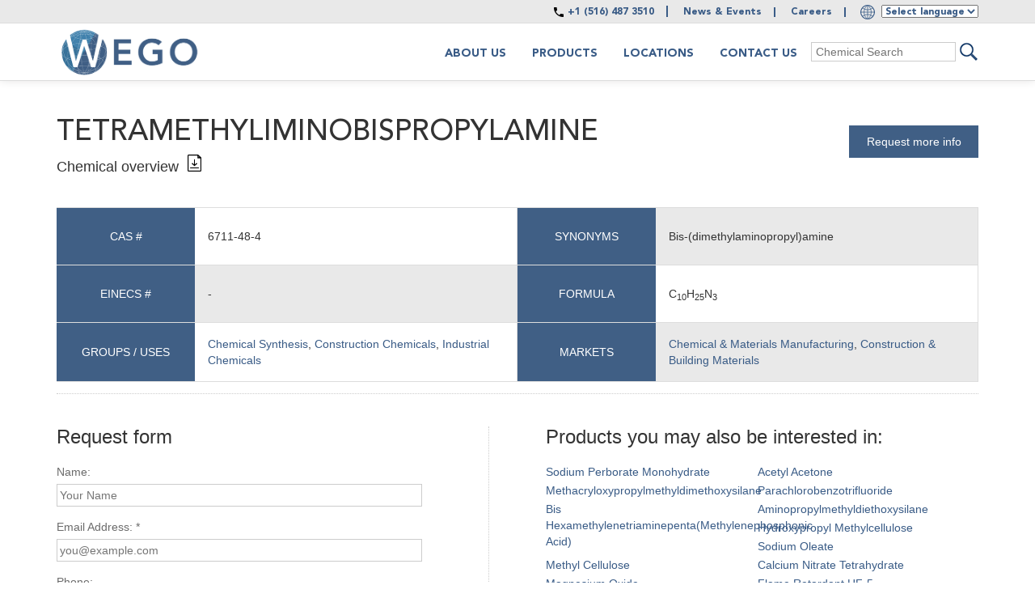

--- FILE ---
content_type: text/html; charset=utf-8
request_url: https://www.wegochem.com/supplier-distributor/tetramethyliminobispropylamine/3335/6711-48-4
body_size: 52888
content:
<!DOCTYPE html>
<html lang="en">
  <head>
    <!-- Google Tag Manager -->
    <script>(function(w,d,s,l,i){w[l]=w[l]||[];w[l].push({'gtm.start': new Date().getTime(),event:'gtm.js'});var f=d.getElementsByTagName(s)[0],
    j=d.createElement(s),dl=l!='dataLayer'?'&l='+l:'';j.async=true;j.src='https://www.googletagmanager.com/gtm.js?id='+i+dl;f.parentNode.insertBefore(j,f);})(window,document,'script','dataLayer','GTM-NWNW4XTX');</script>
    <!-- End Google Tag Manager -->

		<title>Tetramethyliminobispropylamine | Supplier & Distributor | CAS 6711-48-4</title>
		<meta charset="utf-8">
	  <meta http-equiv="X-UA-Compatible" content="IE=edge">
	  <meta name="viewport" content="width=device-width, initial-scale=1.0">
	  <meta name="author" content="">
    <meta name="description" content="Wego Chemical Group is an industrial distributor and supplier of Tetramethyliminobispropylamine, providing supply chain, logistics and warehousing solutions across the world.">
	  <link href="/static/ui/favicon.ico" rel="icon" type="image/x-icon" />
    <!-- <link href="/static/css/bootstrap.min.css" rel="stylesheet"> -->
    <!-- Latest compiled and minified CSS -->
    <link href="/static/css/bootstrap.min.css" rel="stylesheet">

    <script src="https://ajax.googleapis.com/ajax/libs/jquery/1.11.3/jquery.min.js"></script>

    <link rel="stylesheet" href="//code.jquery.com/ui/1.11.4/themes/smoothness/jquery-ui.css">
    <link href="/static/style.css?v=21" rel="stylesheet" type="text/css">
    
	  <link rel="canonical" href="www.wegochem.com/supplier-distributor/tetramethyliminobispropylamine/3335/6711-48-4" />
    
    <link href='https://fonts.googleapis.com/css?family=EB+Garamond' rel='stylesheet' type='text/css'>
    <script src="//assets.adobedtm.com/175f7caa2b90/0692c10abb3c/launch-ebab18476a99.min.js" async></script>

  </head>
  <body class="">

   <!-- Google tag (gtag.js) -->
   <script async src="https://www.googletagmanager.com/gtag/js?id=G-K8ZXQ8W83C"></script>
   <script> window.dataLayer = window.dataLayer || []; function gtag(){dataLayer.push(arguments);} gtag('js', new Date()); gtag('config', 'G-K8ZXQ8W83C'); </script>

    <!-- Google Tag Manager (noscript) -->
    <noscript><iframe src=https://www.googletagmanager.com/ns.html?id=GTM-NWNW4XTX height="0" width="0" style="display:none;visibility:hidden"></iframe></noscript>
    <!-- End Google Tag Manager (noscript) -->

  	<header>
        <nav class="navbar navbar-custom navbar-fixed-top">
          <!-- start top bar -->
            <div class="top_bar avenir-black">
              <div class="container">
                <div class="row">
                  <div class="col-md-12 text-right">
                      <div class="top_bar_first">
                        <a class="call_us" href="tel:+15164873510">+1 (516) 487 3510</a>
                        <span> <a href="/news">News &amp; Events</a></span>
                        <span> <a href="https://j.brt.mv/ax.do?refresh=true&portalGK=40917">Careers</a></span>
                      </div>
                       <div class="top_bar_second dropdown">
                        <img class="language-select-img img-responsive" src="/static/ui/images/globe_icon_blue.svg" />
                        <select name="language-selector" id="language-selector">
                          <option>Select language</option>
                          <option value="es">Spanish</option>
                          <option value="ar">Arabic</option>
                          <option value="zh-CN">Chinese</option>
                          <option value="cs">Czech</option>
                          <option value="nl">Dutch</option>
                          <option value="fi">Finnish</option>
                          <option value="fr">French</option>
                          <option value="de">German</option>
                          <option value="hi">Hindi</option>
                          <option value="hu">Hungarian</option>
                          <option value="it">Italian</option>
                          <option value="ja">Japanese</option>
                          <option value="pl">Polish</option>
                          <option value="pt">Portuguese</option>
                          <option value="ru">Russian</option>
                          <option value="sv">Swedish</option>
                          <option value="tr">Turkish</option>
                          <option value="ur">Urdu</option>
                          </select>
                       </div>
                  </div>
                </div>
              </div>
            </div>
          <!-- end top bar -->

           <div class="container">
             <div class="navbar-header">
               <button type="button" class="navbar-toggle collapsed" data-toggle="collapse" data-target="#navbar" aria-expanded="false" aria-controls="navbar">
                 <span class="sr-only">Toggle navigation</span>
                 <span class="icon-bar"></span>
                 <span class="icon-bar"></span>
                 <span class="icon-bar"></span>
               </button>
               <a title="Wego Chemical Group - Chemical Supplier and Distributor" class="navbar-brand" href="/"><img alt="Wego Chemical Group - Chemical Supplier and Distributor" src="/static/ui/logos/logo.png" /></a>
             </div>
             <div id="navbar" class="collapse navbar-collapse">
               <ul class="nav navbar-nav  nav-pills pull-right">
                 <li class="dropdown web_only">
                  <a title="About Wego" class="about_us_menu_item">About us</a>
                 </li>
                 <li class="dropdown mobile_only">
                  <a title="About Wego" class="about_us_menu_item" href="/chemical-distribution-overview">Overview</a>
                 </li>
                 <li class="dropdown mobile_only">
                  <a title="About Wego" class="about_us_menu_item" href="/what-we-do">What we do</a>
                 </li>
                 <li class="dropdown mobile_only">
                  <a title="About Wego" class="about_us_menu_item" href="/sustainability">Sustainability</a>
                 </li>
                 <li class="dropdown mobile_only">
                  <a title="About Wego" class="about_us_menu_item" href="/wego-history">History</a>
                 </li>
                 <li class="dropdown mobile_only">
                  <a title="About Wego" class="about_us_menu_item" href="/leadership">Leadership</a>
                 </li>
                 <li class="dropdown web_only">
                    <a title="Chemical Products" class="products_menu_item">Products</a>
                 </li>
                 <li class="dropdown mobile_only"><a href="/chemicals">Products</a></li>
                 <li class="dropdown"><a title="International Chemical Distribution Locations" href="/supply-chain-locations">Locations</a></li>
                 <li class="dropdown"><a title="Contact Wego" href="/contact-us">Contact Us</a></li>
                 <li>
                   <form method="get" action="/chemical-search" class="top_search_form">
                    <!-- we do not need the token since we are making a get reques <input type='hidden' name='csrfmiddlewaretoken' value='HLqc6ETDlnHZRY7ekujD7FLhK4FQIgAd' />-->
                     <input class="id_search_item top" maxlength="100" name="name" type="text" placeholder="Chemical Search" onkeyup="searchOpen()" value="">
                     <input type="submit" class="product_search_submit" value="submit"  />
                   </form>
                 </li>
               </ul>
               <div style="clear:both"></div>
               <div class="mobile_only header_footer_links">
                  <a href="https://j.brt.mv/ax.do?refresh=true&portalGK=40917">Careers</a><br>
                  
                  <a class="gray" href="/disclaimer">Disclaimer</a><br>
                  <a class="gray" href="/sitemap">Sitemap</a><br>
                  <a class="gray" href="/wego-related-companies">Related companies</a><br>
               </div>

               
<div class="products_dropdown">
	<div class="products_dropdown_wrapp avenir-light">
		<div class="container">
			<div class="row">
				<div class="col-md-12"><h5><b>MARKETS</b></h5></div>
				<div class="col-md-3">
					<ul>
					
					  <li><a title="Agriculture &amp; Animal Care distribution" href="/market/agriculture-animal-care/supplier-distributor">Agriculture &amp; Animal Care</a></li>
					
					  <li><a title="CASE - Coatings, Adhesives, Sealants &amp; Elastomers distribution" href="/market/case-coatings-adhesives-sealants-elastomers/supplier-distributor">CASE - Coatings, Adhesives, Sealants &amp; Elastomers</a></li>
					
					  <li><a title="Chemical &amp; Materials Manufacturing distribution" href="/market/chemical-materials-manufacturing/supplier-distributor">Chemical &amp; Materials Manufacturing</a></li>
					
					  <li><a title="Construction &amp; Building Materials distribution" href="/market/construction-building-materials/supplier-distributor">Construction &amp; Building Materials</a></li>
					
					</ul>
				</div>
				<div class="col-md-3">
					<ul>
					
					  <li><a title="Electronics distribution" href="/market/electronics/supplier-distributor">Electronics</a></li>
					
					  <li><a title="Food &amp; Beverage distribution" href="/market/food-beverage/supplier-distributor">Food &amp; Beverage</a></li>
					
					  <li><a title="HI&amp;I - Household, Industrial &amp; Institutional distribution" href="/market/hii-household-industrial-institutional/supplier-distributor">HI&amp;I - Household, Industrial &amp; Institutional</a></li>
					
					  <li><a title="Mining distribution" href="/market/mining/supplier-distributor">Mining</a></li>
					
					</ul>
				</div>
				<div class="col-md-3">
					<ul>
					
					  <li><a title="Oil &amp; Gas distribution" href="/market/oil-gas/supplier-distributor">Oil &amp; Gas</a></li>
					
					  <li><a title="Personal Care &amp; Pharmaceutical distribution" href="/market/personal-care-pharmaceutical/supplier-distributor">Personal Care &amp; Pharmaceutical</a></li>
					
					  <li><a title="Pulp, Paper &amp; Packaging distribution" href="/market/pulp-paper-packaging/supplier-distributor">Pulp, Paper &amp; Packaging</a></li>
					
					  <li><a title="Surface Treatment - Fluids, Lubricants &amp; Metalworking distribution" href="/market/surface-treatment-fluids-lubricants-metalworking/supplier-distributor">Surface Treatment - Fluids, Lubricants &amp; Metalworking</a></li>
					
					</ul>
				</div>
				<div class="col-md-3">
					<ul>
					
					  <li><a title="Textiles distribution" href="/market/textiles/supplier-distributor">Textiles</a></li>
					
					  <li><a title="Water Treatment distribution" href="/market/water-treatment/supplier-distributor">Water Treatment</a></li>
					
					</ul>
				</div>
			</div>
			<hr />
			<div class="row">
				<div class="col-md-3">
					<a title="Key Products" href="/key-products">Key Products</a>
				</div>
				<div class="col-md-4">
					<a title="Industrial Chemicals list" href="/chemical-supply-products">Search All Products by Name</a>
				</div>
				<div class="col-md-5">
					<a title="Products By Group &amp; User" href="/groups-uses">Search by Product Groups & Uses</a>
				</div>

			</div>
		</div>
	</div>
</div>

               <div class="about_us_dropdown">
	<div class="container">
		<div class="row">
			<div class="col-md-2"><a title="About Wego Chemical Group USA" class="avenir-black" href="/chemical-distribution-overview">Overview</a> <br />Find out who we are</div>
			<div class="col-md-2"><a title="Chemical Supply and Distribution" class="avenir-black" href="/what-we-do">What We Do</a> <br />See our operations at a glance</div>
			<div class="col-md-2"><a title="Chemical Supply and Distribution" class="avenir-black" href="/sustainability">Sustainabilty</a> <br />Wego &amp; sustainability</div>
			<div class="col-md-2"><a title="Wego History" class="avenir-black" href="/wego-history">History</a><br />Learn about our story</div>
			<div class="col-md-2"><a title="Leadership" class="avenir-black" href="/leadership">Leadership</a><br />Meet our management team</div>
		</div>
	</div>
</div>

             </div><!--/.nav-collapse -->
           </div>
         </nav>
  	</header>
	  
    
  	<div class="main_content container">
      <div class="container">
      <div class="row">
        <div class="col-md-12">
          
<script>
$(document).ready(function($) {

	$('a[href^="#"]').bind("click", function(e) {
	  e.preventDefault();
	  $(document).off("scroll");
	  if ($(this).attr("href").indexOf("?") >= 0) {
	    var target = "#" + $(this).attr("href").split("#")[1].split("?")[0];
	  }
	  else {
	    var target = "#" + $(this).attr("href").split("#")[1];
	  }
	  var elementClicked = target;
	  history.pushState(null, $(this).html(), elementClicked);
	    $('html,body').animate({
	      scrollTop: $(target).offset().top - 70
	    },1000);

	  // adding active/inactive classes
	  $('a').each(function () {
	      $(this).removeClass('active');
	  })
	  $(this).addClass('active');
	});

	if (location.hash){
	   $('html, body').scrollTop(0)
	   var target = location.hash;
	    if (target.indexOf("?") >= 0) {
	      target = target.split("?")[0];
	    }
	     if ($(target).length > 0) {
	      // comes from a different page than the front page
	         $('html,body').animate(
	       {
	           scrollTop: $(target).offset().top - 70
	       },1000,function()
	       {
	           location.hash = target;
	       });
	     }
	 }
});
</script>

		<div class="row">
			<div class="col-md-12 prod_top_wrapp">
				<div class="request_info_product">
					<a class="product_request_link" href="#request_more">Request more info</a><br>
				</div>
				<h1 class="product_title">Tetramethyliminobispropylamine <br />
				<span class="helvetica">Chemical overview</span><a title="Download Tetramethyliminobispropylamine product overview sheet from supplier/distributor for CAS 6711-48-4"
				class="download_pdf" href="/product-pdf/tetramethyliminobispropylamine/3335/6711-48-4"></a></h1>
				<div id="list_product_fields">
					<div class="product_top_info">
						<div class="product_label">CAS #</div>
						<div class="product_info">
							
								6711-48-4
							
						</div>
					</div>
					<div class="product_top_info">
						<div class="product_label">EINECS #</div>
						<div class="product_info">
							
								-
							
						</div>
					</div>
					
					<div class="product_top_info">
						<div class="product_label">GROUPS / USES</div>
						<div class="product_info"><a href="/application/chemical-synthesis">Chemical Synthesis</a>, <a href="/application/construction-chemicals">Construction Chemicals</a>, <a href="/application/industrial-chemicals">Industrial Chemicals</a></div>
					</div>
					
					
					<div class="product_top_info">
						<div class="product_label">Synonyms</div>
						<div class="product_info"><p>Bis-(dimethylaminopropyl)amine</p></div>
					</div>
					
					
					<div class="product_top_info">
						<div class="product_label">Formula</div>
						<div class="product_info">C<sub>10</sub>H<sub>25</sub>N<sub>3</sub></div>
					</div>
					
					
					
					
					
					
					
	        
					<div class="product_top_info">
						<div class="product_label">Markets</div>
						<div class="product_info"><a href="/market/chemical-materials-manufacturing/supplier-distributor">Chemical & Materials Manufacturing</a>, <a href="/market/construction-building-materials/supplier-distributor">Construction & Building Materials</a></div>
					</div>
					
				</div>
			</div> <!-- end prod_top_wrapp -->
		</div>
		<a name="request_more" id="request_more"></a>

		<div style="margin:top: 20px"></div>
		<div class="separator"></div>

		<div class="row">
				<div class="col-md-6">
					<div class="separator_right">
					<h3>Request form</h3>
					<script src="/static/js/jquery.js"></script>
<script src="/static/js/jquery.validate.js"></script>
<form id="contact_form" method="post" onsubmit="return false;" class="contact_form" action="/contact-request">
  <input type='hidden' name='csrfmiddlewaretoken' value='HLqc6ETDlnHZRY7ekujD7FLhK4FQIgAd' />
  <p><label for="id_name">Name:</label> <input placeholder="Your Name" id="id_name" maxlength="100" name="name" placeholder="" type="text" class="valid"></p>
  <p><label for="id_email">Email Address: *</label> <input placeholder="you@example.com" id="id_email" name="email" placeholder="" type="text" aria-required="true" aria-invalid="false" class="valid"></p>
  <p class="phone_no valid"><label for="id_phone">Phone:</label><input id="id_phone" maxlength="100" name="phone" type="text"></p>
  <p><label for="id_phone_2">Phone:</label>
    <select name="phone_prefix" id="phone_prefix">
            <option value="">Choose country</option>
      <option value="+93 | Afghanistan">+93 | Afghanistan</option>
      <option value="+355 | Albania">+355 | Albania</option>
      <option value="+213 | Algeria">+213 | Algeria</option>
      <option value="+1-684 | American Samoa">+1-684 | American Samoa</option>
      <option value="+376 | Andorra">+376 | Andorra</option>
      <option value="+244 | Angola">+244 | Angola</option>
      <option value="+1-264 | Anguilla">+1-264 | Anguilla</option>
      <option value="+672 | Antarctica">+672 | Antarctica</option>
      <option value="+1-268 | Antigua and Barbuda">+1-268 | Antigua and Barbuda</option>
      <option value="+54 | Argentina">+54 | Argentina</option>
      <option value="+374 | Armenia">+374 | Armenia</option>
      <option value="+297 | Aruba">+297 | Aruba</option>
      <option value="+61 | Australia">+61 | Australia</option>
      <option value="+43 | Austria">+43 | Austria</option>
      <option value="+994 | Azerbaijan">+994 | Azerbaijan</option>
      <option value="+1-242 | Bahamas">+1-242 | Bahamas</option>
      <option value="+973 | Bahrain">+973 | Bahrain</option>
      <option value="+880 | Bangladesh">+880 | Bangladesh</option>
      <option value="+1-246 | Barbados">+1-246 | Barbados</option>
      <option value="+375 | Belarus">+375 | Belarus</option>
      <option value="+32 | Belgium">+32 | Belgium</option>
      <option value="+501 | Belize">+501 | Belize</option>
      <option value="+229 | Benin">+229 | Benin</option>
      <option value="+1-441 | Bermuda">+1-441 | Bermuda</option>
      <option value="+975 | Bhutan">+975 | Bhutan</option>
      <option value="+591 | Bolivia">+591 | Bolivia</option>
      <option value="+387 | Bosnia and Herzegovina">+387 | Bosnia and Herzegovina</option>
      <option value="+267 | Botswana">+267 | Botswana</option>
      <option value="+55 | Brazil">+55 | Brazil</option>
      <option value="+246 | British Indian Ocean Territory">+246 | British Indian Ocean Territory</option>
      <option value="+1-284 | British Virgin Islands">+1-284 | British Virgin Islands</option>
      <option value="+673 | Brunei">+673 | Brunei</option>
      <option value="+359 | Bulgaria">+359 | Bulgaria</option>
      <option value="+226 | Burkina Faso">+226 | Burkina Faso</option>
      <option value="+257 | Burundi">+257 | Burundi</option>
      <option value="+855 | Cambodia">+855 | Cambodia</option>
      <option value="+237 | Cameroon">+237 | Cameroon</option>
      <option value="+1 | Canada">+1 | Canada</option>
      <option value="+238 | Cape Verde">+238 | Cape Verde</option>
      <option value="+1-345 | Cayman Islands">+1-345 | Cayman Islands</option>
      <option value="+236 | Central African Republic">+236 | Central African Republic</option>
      <option value="+235 | Chad">+235 | Chad</option>
      <option value="+56 | Chile">+56 | Chile</option>
      <option value="+86 | China">+86 | China</option>
      <option value="+61 | Christmas Island">+61 | Christmas Island</option>
      <option value="+61 | Cocos Islands">+61 | Cocos Islands</option>
      <option value="+57 | Colombia">+57 | Colombia</option>
      <option value="+269 | Comoros">+269 | Comoros</option>
      <option value="+682 | Cook Islands">+682 | Cook Islands</option>
      <option value="+506 | Costa Rica">+506 | Costa Rica</option>
      <option value="+385 | Croatia">+385 | Croatia</option>
      <option value="+53 | Cuba">+53 | Cuba</option>
      <option value="+599 | Curacao">+599 | Curacao</option>
      <option value="+357 | Cyprus">+357 | Cyprus</option>
      <option value="+420 | Czech Republic">+420 | Czech Republic</option>
      <option value="+243 | Democratic Republic of the Congo">+243 | Democratic Republic of the Congo</option>
      <option value="+45 | Denmark">+45 | Denmark</option>
      <option value="+253 | Djibouti">+253 | Djibouti</option>
      <option value="+1-767 | Dominica">+1-767 | Dominica</option>
      <option value="+1-809, 1-829, 1-849 | Dominican Republic">+1-809, 1-829, 1-849 | Dominican Republic</option>
      <option value="+670 | East Timor">+670 | East Timor</option>
      <option value="+593 | Ecuador">+593 | Ecuador</option>
      <option value="+20 | Egypt">+20 | Egypt</option>
      <option value="+503 | El Salvador">+503 | El Salvador</option>
      <option value="+240 | Equatorial Guinea">+240 | Equatorial Guinea</option>
      <option value="+291 | Eritrea">+291 | Eritrea</option>
      <option value="+372 | Estonia">+372 | Estonia</option>
      <option value="+251 | Ethiopia">+251 | Ethiopia</option>
      <option value="+500 | Falkland Islands">+500 | Falkland Islands</option>
      <option value="+298 | Faroe Islands">+298 | Faroe Islands</option>
      <option value="+679 | Fiji">+679 | Fiji</option>
      <option value="+358 | Finland">+358 | Finland</option>
      <option value="+33 | France">+33 | France</option>
      <option value="+689 | French Polynesia">+689 | French Polynesia</option>
      <option value="+241 | Gabon">+241 | Gabon</option>
      <option value="+220 | Gambia">+220 | Gambia</option>
      <option value="+995 | Georgia">+995 | Georgia</option>
      <option value="+49 | Germany">+49 | Germany</option>
      <option value="+233 | Ghana">+233 | Ghana</option>
      <option value="+350 | Gibraltar">+350 | Gibraltar</option>
      <option value="+30 | Greece">+30 | Greece</option>
      <option value="+299 | Greenland">+299 | Greenland</option>
      <option value="+1-473 | Grenada">+1-473 | Grenada</option>
      <option value="+1-671 | Guam">+1-671 | Guam</option>
      <option value="+502 | Guatemala">+502 | Guatemala</option>
      <option value="+44-1481 | Guernsey">+44-1481 | Guernsey</option>
      <option value="+224 | Guinea">+224 | Guinea</option>
      <option value="+245 | Guinea-Bissau">+245 | Guinea-Bissau</option>
      <option value="+592 | Guyana">+592 | Guyana</option>
      <option value="+509 | Haiti">+509 | Haiti</option>
      <option value="+504 | Honduras">+504 | Honduras</option>
      <option value="+852 | Hong Kong">+852 | Hong Kong</option>
      <option value="+36 | Hungary">+36 | Hungary</option>
      <option value="+354 | Iceland">+354 | Iceland</option>
      <option value="+91 | India">+91 | India</option>
      <option value="+62 | Indonesia">+62 | Indonesia</option>
      <option value="+98 | Iran">+98 | Iran</option>
      <option value="+964 | Iraq">+964 | Iraq</option>
      <option value="+353 | Ireland">+353 | Ireland</option>
      <option value="+44-1624 | Isle of Man">+44-1624 | Isle of Man</option>
      <option value="+972 | Israel">+972 | Israel</option>
      <option value="+39 | Italy">+39 | Italy</option>
      <option value="+225 | Ivory Coast">+225 | Ivory Coast</option>
      <option value="+1-876 | Jamaica">+1-876 | Jamaica</option>
      <option value="+81 | Japan">+81 | Japan</option>
      <option value="+44-1534 | Jersey">+44-1534 | Jersey</option>
      <option value="+962 | Jordan">+962 | Jordan</option>
      <option value="+7 | Kazakhstan">+7 | Kazakhstan</option>
      <option value="+254 | Kenya">+254 | Kenya</option>
      <option value="+686 | Kiribati">+686 | Kiribati</option>
      <option value="+383 | Kosovo">+383 | Kosovo</option>
      <option value="+965 | Kuwait">+965 | Kuwait</option>
      <option value="+996 | Kyrgyzstan">+996 | Kyrgyzstan</option>
      <option value="+856 | Laos">+856 | Laos</option>
      <option value="+371 | Latvia">+371 | Latvia</option>
      <option value="+961 | Lebanon">+961 | Lebanon</option>
      <option value="+266 | Lesotho">+266 | Lesotho</option>
      <option value="+231 | Liberia">+231 | Liberia</option>
      <option value="+218 | Libya">+218 | Libya</option>
      <option value="+423 | Liechtenstein">+423 | Liechtenstein</option>
      <option value="+370 | Lithuania">+370 | Lithuania</option>
      <option value="+352 | Luxembourg">+352 | Luxembourg</option>
      <option value="+853 | Macao">+853 | Macao</option>
      <option value="+389 | Macedonia">+389 | Macedonia</option>
      <option value="+261 | Madagascar">+261 | Madagascar</option>
      <option value="+265 | Malawi">+265 | Malawi</option>
      <option value="+60 | Malaysia">+60 | Malaysia</option>
      <option value="+960 | Maldives">+960 | Maldives</option>
      <option value="+223 | Mali">+223 | Mali</option>
      <option value="+356 | Malta">+356 | Malta</option>
      <option value="+692 | Marshall Islands">+692 | Marshall Islands</option>
      <option value="+222 | Mauritania">+222 | Mauritania</option>
      <option value="+230 | Mauritius">+230 | Mauritius</option>
      <option value="+262 | Mayotte">+262 | Mayotte</option>
      <option value="+52 | Mexico">+52 | Mexico</option>
      <option value="+691 | Micronesia">+691 | Micronesia</option>
      <option value="+373 | Moldova">+373 | Moldova</option>
      <option value="+377 | Monaco">+377 | Monaco</option>
      <option value="+976 | Mongolia">+976 | Mongolia</option>
      <option value="+382 | Montenegro">+382 | Montenegro</option>
      <option value="+1-664 | Montserrat">+1-664 | Montserrat</option>
      <option value="+212 | Morocco">+212 | Morocco</option>
      <option value="+258 | Mozambique">+258 | Mozambique</option>
      <option value="+95 | Myanmar">+95 | Myanmar</option>
      <option value="+264 | Namibia">+264 | Namibia</option>
      <option value="+674 | Nauru">+674 | Nauru</option>
      <option value="+977 | Nepal">+977 | Nepal</option>
      <option value="+31 | Netherlands">+31 | Netherlands</option>
      <option value="+599 | Netherlands Antilles">+599 | Netherlands Antilles</option>
      <option value="+687 | New Caledonia">+687 | New Caledonia</option>
      <option value="+64 | New Zealand">+64 | New Zealand</option>
      <option value="+505 | Nicaragua">+505 | Nicaragua</option>
      <option value="+227 | Niger">+227 | Niger</option>
      <option value="+234 | Nigeria">+234 | Nigeria</option>
      <option value="+683 | Niue">+683 | Niue</option>
      <option value="+850 | North Korea">+850 | North Korea</option>
      <option value="+1-670 | Northern Mariana Islands">+1-670 | Northern Mariana Islands</option>
      <option value="+47 | Norway">+47 | Norway</option>
      <option value="+968 | Oman">+968 | Oman</option>
      <option value="+92 | Pakistan">+92 | Pakistan</option>
      <option value="+680 | Palau">+680 | Palau</option>
      <option value="+970 | Palestine">+970 | Palestine</option>
      <option value="+507 | Panama">+507 | Panama</option>
      <option value="+675 | Papua New Guinea">+675 | Papua New Guinea</option>
      <option value="+595 | Paraguay">+595 | Paraguay</option>
      <option value="+51 | Peru">+51 | Peru</option>
      <option value="+63 | Philippines">+63 | Philippines</option>
      <option value="+64 | Pitcairn">+64 | Pitcairn</option>
      <option value="+48 | Poland">+48 | Poland</option>
      <option value="+351 | Portugal">+351 | Portugal</option>
      <option value="+1-787, 1-939 | Puerto Rico">+1-787, 1-939 | Puerto Rico</option>
      <option value="+974 | Qatar">+974 | Qatar</option>
      <option value="+242 | Republic of the Congo">+242 | Republic of the Congo</option>
      <option value="+262 | Reunion">+262 | Reunion</option>
      <option value="+40 | Romania">+40 | Romania</option>
      <option value="+7 | Russia">+7 | Russia</option>
      <option value="+250 | Rwanda">+250 | Rwanda</option>
      <option value="+590 | Saint Barthelemy">+590 | Saint Barthelemy</option>
      <option value="+290 | Saint Helena">+290 | Saint Helena</option>
      <option value="+1-869 | Saint Kitts and Nevis">+1-869 | Saint Kitts and Nevis</option>
      <option value="+1-758 | Saint Lucia">+1-758 | Saint Lucia</option>
      <option value="+590 | Saint Martin">+590 | Saint Martin</option>
      <option value="+508 | Saint Pierre and Miquelon">+508 | Saint Pierre and Miquelon</option>
      <option value="+1-784 | Saint Vincent and the Grenadines">+1-784 | Saint Vincent and the Grenadines</option>
      <option value="+685 | Samoa">+685 | Samoa</option>
      <option value="+378 | San Marino">+378 | San Marino</option>
      <option value="+239 | Sao Tome and Principe">+239 | Sao Tome and Principe</option>
      <option value="+966 | Saudi Arabia">+966 | Saudi Arabia</option>
      <option value="+221 | Senegal">+221 | Senegal</option>
      <option value="+381 | Serbia">+381 | Serbia</option>
      <option value="+248 | Seychelles">+248 | Seychelles</option>
      <option value="+232 | Sierra Leone">+232 | Sierra Leone</option>
      <option value="+65 | Singapore">+65 | Singapore</option>
      <option value="+1-721 | Sint Maarten">+1-721 | Sint Maarten</option>
      <option value="+421 | Slovakia">+421 | Slovakia</option>
      <option value="+386 | Slovenia">+386 | Slovenia</option>
      <option value="+677 | Solomon Islands">+677 | Solomon Islands</option>
      <option value="+252 | Somalia">+252 | Somalia</option>
      <option value="+27 | South Africa">+27 | South Africa</option>
      <option value="+82 | South Korea">+82 | South Korea</option>
      <option value="+211 | South Sudan">+211 | South Sudan</option>
      <option value="+34 | Spain">+34 | Spain</option>
      <option value="+94 | Sri Lanka">+94 | Sri Lanka</option>
      <option value="+249 | Sudan">+249 | Sudan</option>
      <option value="+597 | Suriname">+597 | Suriname</option>
      <option value="+47 | Svalbard and Jan Mayen">+47 | Svalbard and Jan Mayen</option>
      <option value="+268 | Swaziland">+268 | Swaziland</option>
      <option value="+46 | Sweden">+46 | Sweden</option>
      <option value="+41 | Switzerland">+41 | Switzerland</option>
      <option value="+963 | Syria">+963 | Syria</option>
      <option value="+886 | Taiwan">+886 | Taiwan</option>
      <option value="+992 | Tajikistan">+992 | Tajikistan</option>
      <option value="+255 | Tanzania">+255 | Tanzania</option>
      <option value="+66 | Thailand">+66 | Thailand</option>
      <option value="+228 | Togo">+228 | Togo</option>
      <option value="+690 | Tokelau">+690 | Tokelau</option>
      <option value="+676 | Tonga">+676 | Tonga</option>
      <option value="+1-868 | Trinidad and Tobago">+1-868 | Trinidad and Tobago</option>
      <option value="+216 | Tunisia">+216 | Tunisia</option>
      <option value="+90 | Turkey">+90 | Turkey</option>
      <option value="+993 | Turkmenistan">+993 | Turkmenistan</option>
      <option value="+1-649 | Turks and Caicos Islands">+1-649 | Turks and Caicos Islands</option>
      <option value="+688 | Tuvalu">+688 | Tuvalu</option>
      <option value="+1-340 | U.S. Virgin Islands">+1-340 | U.S. Virgin Islands</option>
      <option value="+256 | Uganda">+256 | Uganda</option>
      <option value="+380 | Ukraine">+380 | Ukraine</option>
      <option value="+971 | United Arab Emirates">+971 | United Arab Emirates</option>
      <option value="+44 | United Kingdom">+44 | United Kingdom</option>
      <option value="+1 | United States">+1 | United States</option>
      <option value="+598 | Uruguay">+598 | Uruguay</option>
      <option value="+998 | Uzbekistan">+998 | Uzbekistan</option>
      <option value="+678 | Vanuatu">+678 | Vanuatu</option>
      <option value="+379 | Vatican">+379 | Vatican</option>
      <option value="+58 | Venezuela">+58 | Venezuela</option>
      <option value="+84 | Vietnam">+84 | Vietnam</option>
      <option value="+681 | Wallis and Futuna">+681 | Wallis and Futuna</option>
      <option value="+212 | Western Sahara">+212 | Western Sahara</option>
      <option value="+967 | Yemen">+967 | Yemen</option>
      <option value="+260 | Zambia">+260 | Zambia</option>
      <option value="+263 | Zimbabwe">+263 | Zimbabwe</option>
    </select>
    <input placeholder="Phone number" id="id_phone_2" maxlength="100" name="phone_2" type="text">
  </p>
  <p><label for="id_company_name">Company: *</label> <input placeholder="Your company's name" id="id_company_name" maxlength="100" name="company_name" type="text" aria-required="true" aria-invalid="false" class="valid"></p>
  <p><label for="id_position">Position:</label><input placeholder="Your position/title" id="id_position" maxlength="100" name="position" type="text"></p>
  <p><label for="id_my_company_is">Customer Industry: *</label>
    <select id="id_my_company_is" name="my_company_is">
    <option value="" selected="selected">Choose customer industry</option>
     
      <option value="Agriculture &amp; Animal Care">Agriculture &amp; Animal Care</option>
     
      <option value="CASE - Coatings, Adhesives, Sealants &amp; Elastomers">CASE - Coatings, Adhesives, Sealants &amp; Elastomers</option>
     
      <option value="Chemical &amp; Materials Manufacturing">Chemical &amp; Materials Manufacturing</option>
     
      <option value="Chemical Distribution">Chemical Distribution</option>
     
      <option value="Construction &amp; Building Materials">Construction &amp; Building Materials</option>
     
      <option value="Electronics">Electronics</option>
     
      <option value="Food &amp; Beverage">Food &amp; Beverage</option>
     
      <option value="HI&amp;I - Household, Industrial &amp; Institutional">HI&amp;I - Household, Industrial &amp; Institutional</option>
     
      <option value="Mining">Mining</option>
     
      <option value="Oil &amp; Gas">Oil &amp; Gas</option>
     
      <option value="Personal Care &amp; Pharmaceutical">Personal Care &amp; Pharmaceutical</option>
     
      <option value="Pulp, Paper &amp; Packaging">Pulp, Paper &amp; Packaging</option>
     
      <option value="Surface Treatment - Fluids, Lubricants &amp; Metalworking">Surface Treatment - Fluids, Lubricants &amp; Metalworking</option>
     
      <option value="Textiles">Textiles</option>
     
      <option value="Water Treatment">Water Treatment</option>
     
    </select>
  </p>
  <p><label for="id_demand_stage">Demand Stage *</label>
    <select id="id_demand_stage" name="demand_stage">
    <option value="" selected="selected">Choose demand stage for this product</option>
    <option value="r_and_d_lab">R&D / Lab</option>
    <option value="active_comercial_use">Active Commercial Use</option>
    </select>
  </p>
    <p class="hide_me"><label for="annual_quantity">Annual Quantity: *</label> <input placeholder="Your annual consumption quantity of this product" maxlength="100" name="annual_quantity" type="text"></p>

  <p><label for="id_zip_code">ZIP Code / Postal Code: *</label><input id="id_zip_code" maxlength="100" name="zip_code" type="text" placeholder="Your postal code, e.g. 27707"></p>
  <div class="theme_checkboxes">
        <ul id="id_request">
              <li><input id="id_request_0" name="request" type="checkbox" value="Request a quote"><label for="id_request_0">Request a quote</label></li>
              <li><input id="id_request_1" name="request" type="checkbox" value="Request a sample"><label for="id_request_1">Request a sample</label></li>
              <li><input id="id_request_2" name="request" type="checkbox" value="Request technical information"><label for="id_request_2">Request technical information</label></li>
              <li><input id="id_request_3" name="request" type="checkbox" value="Request SDS/MSDS"><label for="id_request_3">Request SDS/MSDS</label></li>
        </ul>
  </div>
  <p><label for="id_additional_info">Additional information: <br />
  <span class="small_light">Let us know anything else important regarding your request.</span></label> <textarea placeholer="Your Message" cols="40" id="id_additional_info" name="additional_info" rows="4"></textarea></p>
 <div class="theme_checkboxes">
      <input type="checkbox" name="send_copy" id="send_copy"><label for="send_copy"> Send me a copy</label>
 </div>
  <p style="display:none"><input id="id_page_title" maxlength="100" name="page_title" readonly="readonly" type="text" value="Tetramethyliminobispropylamine" class="valid"></p>
  <p style="display:none"><input id="form_product_id" maxlength="100" name="product_id" readonly="readonly" type="hidden" value="3335" class="valid"></p>
  <button id="contact_submit" class="contact_submit" onclick="return ContactForm();">Submit</button>
</form>

<script>
$('#id_company_name, #id_name').focusout(function(){
  $(this).val($(this).val().normalize("NFD").replace(/[\u0300-\u036f]/g, "").replace('ø','oe').replace('ł','l').replace('ı','i').replace());
});

$("#contact_form").validate({
  rules: {
    company_name: "required",
    zip_code : "required",
    my_company_is : "required",
    demand_stage : "required",
    email: {
          required: true,
          email: true
        },
  },
  messages: {
    company_name: "Please fill required fields",
    my_company_is: "Please fill required fields",
    demand_stage: "Please fill required fields",
    email: {
          required: "Please fill required fields",
          email: "Your email address must be in the format of name@domain.com"
        },
    zip_code : "Please fill required fields",

  },
  errorPlacement: function(error, element) {
   // $('#contact_page_form').find('.errorlist').html(error)
  },
  submitHandler: function() {$('#contact_submit').prop("disabled",true); }
});

$('select#id_demand_stage').on('change', function() {
  if (this.value == 'active_comercial_use') {
      $('.hide_me').css('display', 'block');
      $('input[name="annual_quantity"]').prop('required',true);
     } else {
      $('.hide_me').css('display', 'none');
      $('input[name="annual_quantity"]').prop('required',true);
      $('input[name="annual_quantity"]').val('');
     }
});

</script>

					</div>
				</div>
				<div class="col-md-6">
					<div class="separator_no_border">
						<h3><em class="normal_txt">Products you may also be interested in:</em></h3>
                                                
						<ul class="more_products">
							
							  <li><a href="/supplier-distributor/sodium-perborate-monohydrate/2726/6711-48-4">Sodium Perborate Monohydrate</a></li>
							
							  <li><a href="/supplier-distributor/acetyl-acetone/3034/6711-48-4">Acetyl Acetone</a></li>
							
							  <li><a href="/supplier-distributor/methacryloxypropylmethyldimethoxysilane/3219/6711-48-4">Methacryloxypropylmethyldimethoxysilane</a></li>
							
							  <li><a href="/supplier-distributor/parachlorobenzotrifluoride/2621/6711-48-4">Parachlorobenzotrifluoride</a></li>
							
							  <li><a href="/supplier-distributor/bishexamethylenetriaminepentamethylenephosphonic-acid/3105/6711-48-4">Bis Hexamethylenetriaminepenta(Methylenephosphonic Acid)</a></li>
							
							  <li><a href="/supplier-distributor/aminopropylmethyldiethoxysilane/3226/6711-48-4">Aminopropylmethyldiethoxysilane</a></li>
							
							  <li><a href="/supplier-distributor/hydroxypropyl-methylcellulose/2539/6711-48-4">Hydroxypropyl Methylcellulose</a></li>
							
							  <li><a href="/supplier-distributor/sodium-oleate/2725/6711-48-4">Sodium Oleate</a></li>
							
							  <li><a href="/supplier-distributor/methyl-cellulose/3305/6711-48-4">Methyl Cellulose</a></li>
							
							  <li><a href="/supplier-distributor/calcium-nitrate-tetrahydrate/2905/6711-48-4">Calcium Nitrate Tetrahydrate</a></li>
							
							  <li><a href="/supplier-distributor/magnesium-oxide/2573/6711-48-4">Magnesium Oxide</a></li>
							
							  <li><a href="/supplier-distributor/flame-retardant-hf-5/2504/6711-48-4">Flame Retardant HF-5</a></li>
							
							  <li><a href="/supplier-distributor/vinyltrimethoxysilane/3239/6711-48-4">Vinyltrimethoxysilane</a></li>
							
							  <li><a href="/supplier-distributor/methyltrimethoxysilane/3079/6711-48-4">Methyltrimethoxysilane</a></li>
							
							  <li><a href="/supplier-distributor/trimethylolpropane-trioleate/3351/6711-48-4">Trimethylolpropane Trioleate</a></li>
							
							  <li><a href="/supplier-distributor/isopropylated-triphenyl-phosphate/2547/6711-48-4">Isopropylated Triphenyl Phosphate</a></li>
							
							  <li><a href="/supplier-distributor/vinyltriethoxysilane/3238/6711-48-4">Vinyltriethoxysilane</a></li>
							
							  <li><a href="/supplier-distributor/polyvinyl-alcohol/2639/6711-48-4">Polyvinyl Alcohol</a></li>
							
							  <li><a href="/supplier-distributor/2-acrylamido-2-methyl-1-propanesulfonic-acid-sodium-salt-solution/2995/6711-48-4">2-Acrylamido-2-Methyl-1-Propanesulfonic Acid Sodium Salt Solution</a></li>
							
							  <li><a href="/supplier-distributor/n-2-aminoethyl-3-aminopropyltrimethoxysilane/3150/6711-48-4">N-(2-Aminoethyl)-3-Aminopropyltrimethoxysilane</a></li>
							
						</ul>
					</div>
				</div>
		</div>
		<div class="separator"></div>
		<div class="row">
			<div class="col-md-6">
				<div class="recent_searches separator_right">
					<h3>Common searches</h3>
					<ul>
						
							<li><a title="thiourea dioxide" href="/supplier-distributor/thiourea-dioxide/2778/pulp-paper">thiourea dioxide</a></li>
						
							<li><a title="petroleum additives" href="/chemicals/petroleum-additives/supplier-distributor">petroleum additives</a></li>
						
							<li><a title="water treatment suppliers" href="/chemicals/water-treatment-pool-chemicals/supplier-distributor">water treatment suppliers</a></li>
						
							<li><a title="bulk urea suppliers" href="/chemical-search?name=urea">bulk urea suppliers</a></li>
						
							<li><a title="sodium hypophosphite" href="/supplier-distributor/sodium-hypophosphite/2716/adhesives-sealants">sodium hypophosphite</a></li>
						
							<li><a title="myristyl alcohol" href="/chemicals/flavor-fragrance/supplier-distributor">myristyl alcohol</a></li>
						
							<li><a title="Dodecanedioic acid distributor" href="/supplier-distributor/dodecanedioic-acid/2330/antifreeze-coolant">Dodecanedioic acid distributor</a></li>
						
							<li><a title="solvent suppliers" href="/chemicals/solvents-degreasers/supplier-distributor">solvent suppliers</a></li>
						
							<li><a title="pharmaceutical chemical suppliers" href="/chemicals/pharmaceutical-fine-chemicals/supplier-distributor">pharmaceutical chemical suppliers</a></li>
						
							<li><a title="sodium thiosulfate pentahydrate" href="supplier-distributor/sodium-thiosulfate-pentahydrate/2738/industrial-chemicals">sodium thiosulfate pentahydrate</a></li>
						
							<li><a title="lithium hydroxide monohydrate" href="/supplier-distributor/lithium-hydroxide-monohydrate/2563/lithium-battery-electrolyte-chemicals">lithium hydroxide monohydrate</a></li>
						
							<li><a title="plastic resin suppliers" href="/chemicals/plastic-resin-rubber/supplier-distributor">plastic resin suppliers</a></li>
						
							<li><a title="sodium ferrocyanide" href="/supplier-distributor/sodium-ferrocyanide/2708/flame-retardants">sodium ferrocyanide</a></li>
						
							<li><a title="polyanionic cellulose" href="/supplier-distributor/polyanionic-cellulose/2633/mining-salts-metals">polyanionic cellulose</a></li>
						
							<li><a title="corrosion inhibitor suppliers" href="/chemicals/corrosion-inhibitors/supplier-distributor">corrosion inhibitor suppliers</a></li>
						
							<li><a title="sodium erythorbate" href="/supplier-distributor/sodium-erythorbate/2706/agricultural-chemicals">sodium erythorbate</a></li>
						
							<li><a title="lithium suppliers" href="/chemicals/lithium-battery-electrolyte-chemicals/supplier-distributor">lithium suppliers</a></li>
						
							<li><a title="industrial chemical supplier" href="/chemicals/industrial-chemicals/supplier-distributor">industrial chemical supplier</a></li>
						
							<li><a title="cosmetic chemical suppliers" href="/chemicals/personal-care-cosmetics/supplier-distributor">cosmetic chemical suppliers</a></li>
						
							<li><a title="agricultural chemical supplier" href="/chemicals/agricultural-chemicals/supplier-distributor">agricultural chemical supplier</a></li>
						
							<li><a title="n-propyl bromide" href="/supplier-distributor/n-propyl-bromide/2603/adhesives-sealants">n-propyl bromide</a></li>
						
							<li><a title="agricultural chemical suppliers" href="/chemicals/agricultural-chemicals/supplier-distributor">agricultural chemical suppliers</a></li>
						
							<li><a title="sodium bifluoride" href="/supplier-distributor/sodium-bifluoride/2696/household-industrial-institutional-chemicals">sodium bifluoride</a></li>
						
							<li><a title="glycerol ester of rosin" href="/supplier-distributor/gum-rosin/2521/adhesives-sealants">glycerol ester of rosin</a></li>
						
					</ul>
					<div class="clearfix"></div>
				</div>
			</div>
			<div class="col-md-6">
				<div class="random_txt">
			        
					Wego Chemical Group is a Tetramethyliminobispropylamine supplier. Wego supplies Tetramethyliminobispropylamine to various industries for a variety of applications and uses. Wego is an importer of Tetramethyliminobispropylamine to numerous countries around the world. Manufacturers rely on Wego for a reliable, efficient, and cost-effective supply of Tetramethyliminobispropylamine. Wego works with competitive and reliable manufacturers of Tetramethyliminobispropylamine to provide supply chain solutions for our customers.<br /><br />Wego supplies Tetramethyliminobispropylamine to users/customers for Construction Chemicals, Industrial Chemicals. This product is also known as Bis-(dimethylaminopropyl)amine. 
				</div>
			</div>
		</div>
		<div style="float:right; color: white">
			ACG  
			
			
		</div>

          <br>&nbsp;<br>&nbsp;<br>
          <br>&nbsp;<br>&nbsp;<br>
        </div>
      </div>
      </div>
  	</div>
  	<footer class="footer">
      <div class="front_certifications">
        <div class="container_full">
          <a class="web_only" href="" rel="nofollow" target="_blank"><img title="PRI ISO 9001" class="footer_logo_big img-responsive" src="/static/ui/certifications/iso_9001_2015.png" /></a>
          <a href="" rel="nofollow" target="_blank"><img title="ISO 9001" class="footer_logo_big img-responsive" src="/static/ui/certifications/iso_9001.png" /></a>

          <a class="web_only" href="https://ecovadis.com/" rel="nofollow" target="_blank"><img title="ecovadis" class="footer_logo_big img-responsive" src="/static/ui/certifications/ecovadis.png" /></a>
          
          <a class="web_only" href="http://www.quiminet.com/"" rel="nofollow" target="_blank"><img title="" class="footer_logo_big img-responsive" src="/static/ui/certifications/quimi.png" /></a>
          
          <a class="web_only" href="http://www.dea.gov/" rel="nofollow" target="_blank"><img class=" footer_logo_big img-responsive" src="/static/ui/certifications/dea.png" /></a>
          <a href="http://www.nacd.com/" rel="nofollow" target="_blank"><img style="min-height:30px" class=" footer_logo_big img-responsive" src="/static/ui/certifications/nacd_new.png" /></a>
          <a href="http://www.cbp.gov/border-security/ports-entry/cargo-security/c-tpat-customs-trade-partnership-against-terrorism" rel="nofollow" target="_blank"><img class="footer_logo_big img-responsive" src="/static/ui/certifications/ctpat.png" /></a>
          <a href="https://www.womeninchemicals.com/" rel="nofollow" target="_blank"><img class="footer_logo_big img-responsive" src="/static/ui/certifications/women.png" /></a>
        </div>
      </div>
      <div class="footer_seo">
        <div class="container"><h1 class="header_small_footer text-center">Industrial Chemical Supplies USA | Speciality Chemical Distribution | Supply Chain & Logistics | Global Bulk Distributors | Warehousing</h1></div>
      </div>
      <div class="container">
        <div class="row">
          <div class="col-md-3 col-sm-4">
            <div class="foot_title avenir-medium">WEGO CHEMICAL GROUP
              <div class="small_left_footer">Headquartered in Great Neck, New York, USA</div>
            </div>
            <form method="get" action="/chemical-search">
             <!-- we do not need the token since we are making a get reques <input type='hidden' name='csrfmiddlewaretoken' value='HLqc6ETDlnHZRY7ekujD7FLhK4FQIgAd' />-->
              <input class="id_search_item footer" maxlength="100" name="name" type="text"  placeholder="Chemical Search" onkeyup="searchOpen()" value="">
              <input type="submit" class="product_search_submit footer" value="submit"  />
            </form>
          </div>
          <div class="col-md-9 col-sm-8">
            <div class="footer_nav web_only first">
              <a href="/chemical-distribution-overview">About Us</a><br>
              <a href="/supply-chain-locations">Locations</a><br>
              <a href="/wego-history">History</a><br>
            </div>
            <div class="footer_nav web_only second">
              <a href="/key-products">Key Products</a><br>
              <a href="/chemical-supply-products">Products By Name</a><br>
              <a href="/chemicals">Categories</a><br>
            </div>
            <div class="footer_nav web_only last">
              
            </div>
            <div class="footer_nav web_only text-right not_imp">
              <a class="gray" href="/disclaimer">Disclaimer</a><br>
              <a class="gray" href="/sitemap">Sitemap</a><br>
              <a class="gray" href="/wego-related-companies">Related companies</a><br>
            </div>
            <div class="clearfix"></div>
          </div>
        </div>
        <div class="row">
          <div class="col-md-3">
            <div class="footer_connect">
              <a href="https://www.linkedin.com/company/1434685"><img class="social_img" src="/static/ui/images/linkedin.png" height="18" /></a>
              <a href="https://plus.google.com/118031394097560433032/about"><img class="social_img" src="/static/ui/images/google-plus.png" height="18" /></a>
              <div class="avenir-medium">CONNECT WITH WEGO</div>
            </div>
          </div>
          <div class="col-md-9">
            <div class="footer_contact avenir-medium">
            HAVE QUESTIONS? CALL <a href="tel:+15164873510">+1 (516) 487 3510</a> OR <a href="/contact-us">CONTACT US</a>
            <div class="apollo avenir-light"><a href="http://apollodatasolutions.com" title="New York Web Development, SEO and SEM">DEVELOPED BY APOLLO</a></div>
            </div>
          </div>
        </div>
      </div>
    </footer>
  	
    <!-- Bootstrap core JavaScript
    ================================================== -->
    <!-- Placed at the end of the document so the pages load faster -->
    <script src="/static/js/bootstrap.min.js"></script>
    <script src="//code.jquery.com/ui/1.11.4/jquery-ui.js"></script>
    <script src="/static/js/misc.js?v=14"></script>
    <script>
    var getUrlParameter = function getUrlParameter(sParam) {
        var sPageURL = window.location.search.substring(1),
            sURLVariables = sPageURL.split('&'),
            sParameterName,
            i;

        for (i = 0; i < sURLVariables.length; i++) {
            sParameterName = sURLVariables[i].split('=');

            if (sParameterName[0] === sParam) {
                return sParameterName[1] === undefined ? true : decodeURIComponent(sParameterName[1]);
            }
        }
    };


    $('#language-selector').change(function(){
      if ($(this).val() !== '' && $(this).val() !=='undefined') {
        if (window.location.href.indexOf("translate.google.com") > -1) {
          var wego_page = getUrlParameter('u');
          var url = 'https://translate.google.com/translate?sl=auto&tl=' + $(this).val() + '&u='+ wego_page;
          window.open(url, '_blank');
        } else {
          var url = 'https://translate.google.com/translate?sl=auto&tl=' + $(this).val() + '&u='+ encodeURIComponent(window.location.href);
          window.location = url;
        }
      }

    })
    </script>

  </body>
</html>


--- FILE ---
content_type: text/css
request_url: https://www.wegochem.com/static/style.css?v=21
body_size: 23468
content:
/*general styles*/
html { position: relative; min-height: 100% ;}
footer { position: absolute; bottom: 0; width: 100%; min-height: 150px; background-color:#324c70; color: #D2D2D2;}

/*fonts*/
@font-face {
  font-family: 'AvenirLTStd-Black';
  src: url('fonts/AvenirLTStd-Black.eot');
  src: url('fonts/AvenirLTStd-Black.eot?#iefix') format('embedded-opentype'),
       url('fonts/AvenirLTStd-Black.woff2') format('woff2'),
       url('fonts/AvenirLTStd-Black.woff') format('woff'),
       url('fonts/AvenirLTStd-Black.ttf') format('truetype'),
       url('fonts/AvenirLTStd-Black.svg#AvenirLTStd-Black') format('svg');
  font-weight: normal;
  font-style: normal;
}

@font-face {
  font-family: 'AvenirLTStd-Medium';
  src: url('fonts/AvenirLTStd-Medium.eot');
  src: url('fonts/AvenirLTStd-Medium.eot?#iefix') format('embedded-opentype'),
       url('fonts/AvenirLTStd-Medium.woff2') format('woff2'),
       url('fonts/AvenirLTStd-Medium.woff') format('woff'),
       url('fonts/AvenirLTStd-Medium.ttf') format('truetype'),
       url('fonts/AvenirLTStd-Medium.svg#AvenirLTStd-Medium') format('svg');
  font-weight: normal;
  font-style: normal;
}


@font-face {
  font-family: 'AvenirLTStd-Light';
  src: url('fonts/AvenirLTStd-Light.eot');
  src: url('fonts/AvenirLTStd-Light.eot?#iefix') format('embedded-opentype'),
       url('fonts/AvenirLTStd-Light.woff2') format('woff2'),
       url('fonts/AvenirLTStd-Light.woff') format('woff'),
       url('fonts/AvenirLTStd-Light.ttf') format('truetype'),
       url('fonts/AvenirLTStd-Light.svg#AvenirLTStd-Light') format('svg');
  font-weight: normal;
  font-style: normal;
}

.avenir-light {font-family: AvenirLTStd-Light}
.avenir-medium {font-family: AvenirLTStd-Medium}
.avenir-black {font-family: AvenirLTStd-Black}
.garamond { font-family: 'EB Garamond', serif;}
.helvetica { font-family: 'Helvetica Neue', Helvetica, Arial, sans-serif;}
hr { border-top: 1px solid #A9A9A9;}
.container a:hover { text-decoration: none; color: #9faec2;}
.main_content { padding: 125px 0 320px 0}
.mobile_only { display: none !important;}
.normal_txt { font-style:normal; }

h1 { font-family: AvenirLTStd-Medium; margin-bottom: 30px; text-transform: uppercase;}
h3 { margin-bottom: 20px}
h4 {line-height: 29px; margin-bottom: 20px}
a { color: #395b86}
.likeh1 { font-size:36px; margin-bottom: 30px; text-transform: uppercase;}
em.normal { font-style: normal;}
.h_link { color: #333; cursor: text}
.h_link:hover { color:#333 !important}
blockquote { font-size: initial}

/*navigation and main menu */
.navbar-nav>li>a {font-family: AvenirLTStd-Black; cursor: pointer;}
.dropdown-menu li:hover .sub-menu { visibility: visible;}
.dropdown:hover .dropdown-menu { display: block;}
.dropdown-menu { font-size: 12px;}
.products_dropdown_wrapp { color: #fff; margin-top: 9px; display: none; background: #324c70; text-transform: initial; padding:20px; width: 100%; position: absolute; left: 0; font-size: 12px; line-height: 24px;}
.products_dropdown_wrapp a { color:#fff; text-transform: uppercase;}
.products_dropdown_wrapp ul { padding-left: 16px;}
.ui-autocomplete, .ui-widget-content { z-index: 9000}
#navbar { padding-top: 12px; text-transform: uppercase;}
#navbar .nav>li>a:hover { background: none; color: #9faec2;}
.navbar-custom { background-color: white; box-shadow: 0 -1px 11px #E0DFDF; border-bottom: 1px solid #ddd;}
.ui-autocomplete { z-index: 2000 !important}
.about_us_dropdown { display: none; margin-top: 10px; background: #324c70; padding: 20px 20px 10px 20px; position: absolute; width: 100%; left: 0;font-size: 12px; color: #CCCDCE; text-transform: initial;}
.about_us_dropdown a { color: #fff; font-size: 14px; text-transform: uppercase;}
.about_us_dropdown .col-md-2 { margin-bottom: 10px}
header .navbar-toggle { border: 1px solid #ccc; }
header .navbar-toggle .icon-bar {border: 1px solid;}
header .navbar-collapse.collapse { background: #fff}
.top_search_form { margin-top: 11px}
.id_search_item { border: 1px solid #ccc; padding-left:5px;}
.product_search_submit { border: none; background: url('/static/ui/images/mag.png') no-repeat center; height: 24px; text-indent: -9999px; width: 24px}
.product_search_submit.footer { background: url('/static/ui/images/mag-white.png') no-repeat center;}
.product_search_submit:hover { opacity: 0.5}
.navbar-fixed-top { min-height: 100px}
.navbar-collapse.collapse.in .nav-pills.pull-right { float:left !important;}
.navbar-collapse.collapse.in .about_us_dropdown { margin-top: 0}
.navbar-collapse.collapse.in li { float:none;}
.header_footer_links { line-height: 15px; padding-bottom: 20px}
.header_footer_links a { font-size: 10px}
/*top bar*/
.top_bar a { color: #395b86}
.call_us { background: url('/static/ui/images/phone.png') no-repeat top left; padding-left: 19px; border-right: 2px solid #3A5C87; padding-right: 15px; padding-top: 2px}
.top_bar_first span { padding-left: 15px; border-right: 2px solid #3A5C87; padding-right: 15px;}
.top_bar { padding: 6px 0 4px 0; font-size: 12px; background-color: #E9E9E9; border-bottom: 1px solid #ddd;}
.top_bar_first, .top_bar_second { display: inline-block;}
.top_bar_first { padding-right: 14px}
.top_bar_second a { padding-left: 2px; border-right: 1px solid #ccc; padding-right: 8px; color:#aeaeae;}
.top_bar_second a:last-child {border-right: none;}
.navbar-brand img { height:66px; margin-top: -12px;}
.language-select-img {padding-right: 4px; height: 18px; display: inline-block;}
#language-selector { color: #395b86}

/*footer*/
footer a { color:#fff;}
.small_left_footer { font-size: 10px; padding-top: 2px; color: #D2D2D2;}
.header_small_footer {font-size: 10px; margin: 8px 0 6px 0; text-transform: initial; color:#ABABAB; }
.foot_title { color:#fff; font-size: 16px; margin-bottom: 12px; margin-top: 3px}
.social_img { margin-bottom: 10px; margin-right: 7px}
.social_img:hover { opacity: 0.5;}
.id_search_item.footer {width: 170px; margin-bottom:22px;}
.footer_nav a {text-transform: uppercase; font-size: 11px; margin-bottom: 10px; font-family: AvenirLTStd-Light}
.not_imp a { color:#6C7A8E;}
.not_imp { width: 39%}
.footer_nav .gray { color:#989898;}
.footer_nav { display: inline-block; vertical-align: top;  margin-bottom: 19px;}
.footer_nav.first { width:14%}
.footer_nav.second { width: 19.4%;}
.footer_nav.last { width: 25%}
.footer_connect { font-size: 13px}
.footer_contact { font-size: 13px; margin-top: 28px;}
.apollo { float: right; font-size: 11px; margin-right: 10px;}
.apollo a { color: #989898;}
.footer_seo { background-color: #fff; margin-bottom: 15px; border-top: 1px solid #ddd; border-bottom: 1px solid #ddd;}

/*history*/
.history_wrapp { background: #fff; padding: 20px}

/*static pages*/
.table-cell { display: table-cell; vertical-align: middle; width: 49%}
.table-cell.last { padding: 0 70px}
.table-cell.last h2 { line-height: 45px}
.custom_center { font-size: 16px; padding: 0 15%; line-height: 28px; margin-top: -10px;}
.custom_center h2 { margin-bottom: 40px}
.avenir-black.big { font-size: 16px}
/*category*/
.categ_top_header { float: right; margin-top: 16px; padding: 11px 20px; text-align: center; color: #fff; background-color: #405f85; font-size: 14px; font-weight: normal;}
.category_img { float: left; margin-right: 40px; margin-bottom: 40px; max-height: 300px; overflow: hidden;}
/*.category_img { height: 300px; overflow: hidden;  background-size: cover; margin-bottom: 30px}*/
/*.category_img h1 { color: #fff; margin-top: 50px; margin-left: 50px}*/
table.sortable .name_column.sorttable_sorted:not(.sorttable_sorted_reverse):not(.sorttable_nosort):after {
    content: " \25B4"
}

table.sortable .name_column.sorttable_sorted_reverse:not(.sorttable_sorted):not(.sorttable_nosort):after {
    content: " \25BE"
}

#prod_name #sorttable_sortfwdind, #prod_name #sorttable_sortrevind { display: none;}

/*about us pages*/
.about_links { float:right; }
.about_links li { display: inline-block; border: 1px solid #E9E9E9; padding: 4px 20px; background: #324c70; text-transform: uppercase; font-family: AvenirLTStd-Light}
.about_links li.current { background-color: white}
.about_links li.current a { color:#395b86;}
.about_links li a { color: #fff;}
.about_links li:hover { background: #fff}
.about_links li:hover > a { color: #395b86;}
.leadership i { font-size: 13px}
.leadership_col .avenir-black { font-size:16px; margin-bottom:20px;}
.leadership_col { margin-bottom: 40px }
.leadership_col.last { border-left: 1px dotted #ccc; padding-left: 30px;}
/*js validation*/
#contact_page_form .error { border: 1px solid red;}
#contact_form .error { border: 1px solid red;}
.contact_msg { color:red; font-weight:bold;}
.icon_static { width: 60px; margin-bottom: 30px}
.what_we_do_list { padding-left: 23px; text-align: left; margin-top: 20px;}
.col_border { padding: 10px 20px 20px 20px; border-right:1px dotted #ddd;}
.col_border:last-child { border-right:none;}
.col_border:nth-child(2) .what_we_do_list {min-height: 170px}
.what_first_row { border-bottom: 1px dotted #ccc}
.what_second_row { padding-top: 30px}
.phone_no { display: none}
/*front page*/
.front_top_img {text-align:center; color: #fff;  height: 450px; background: url('/static/ui/front-slide/front.jpg') no-repeat center; background-size: 100%; margin-top: 100px; background-size: cover;}
.front_tagline { margin-top: 5.7%; padding: 20px; text-align: center}
.tag1 h1{ font-size: 39px; line-height: 50px; margin-bottom: 10px;}
.tag2 { font-size: 24px}
.front_img_section { margin-top: 10px; background-color: #fff; display: inline-block; vertical-align: top;}
.front_img_section a { padding: 20px 21px;    display: inline-block; }
.front_img_section.first a { padding: 21px 27px}
.arrow { background: url('/static/ui/images/arrow.png') no-repeat center; display: block; width: 23px ;height: 22px;}
.arrow:hover { opacity: 0.5}
.search { background: url('/static/ui/images/mag.png') no-repeat center; display: block; width: 23px ;height: 22px;}
.front_img_section .search, .front_img_section .arrow  { padding: 28px 32px; cursor: pointer;}
.search:hover { opacity: 0.5}
.front_jumbotron { background: #324c70; color: #fff; padding: 10px; font-size: 18px; font-weight: 200; line-height: 30px}
.front_jumbotron p { padding: 0 14%;}
.front_jumbotron h2 { font-size:18px; font-weight: 200; line-height: 30px; }
.contact-sales { margin-top: 28px;font-size: 18px}
.contact-sales a { color: #fff}
/* the 3 columns on front */
.front_cols { background: #fff; padding-bottom: 40px;}
.front_cols ul { padding: 0; margin: 0;}
.front_cols ul li { list-style-type:none; padding-bottom: 15px;}
.front_cols h3 { color:#395b86; font-size: 14px; margin-top: 30px;     margin-bottom: 20px;}
.front_cols .first { background: #fff}
.front_col_content { border-right: 1px dotted #ccc; padding-right: 20px}
.front_col_content.last {border-right: none;}
.front_certifications { background: #E9E9E9; padding: 20px 0; text-align: center; border-top:1px solid #ddd;}
body.front .main_content {display: none;}
.front_certifications img { max-height: 19px; filter: grayscale(100%); -webkit-filter: grayscale(100%); -moz-filter: grayscale(100%); -ms-filter: grayscale(100%); -o-filter: grayscale(100%);}
.front_certifications a { display: inline-block;    margin: 0px 9px;}
.front_certifications a:first-child { margin-left: 0}
.front_certifications a:last-child { margin-right: 0}
.front_certifications .footer_logo_big { max-height: 50px}
/*we do business*/
.front_business {color: #fff;  min-height: 670px; background: url('/static/ui/front-slide/business.jpg') no-repeat center; background-size: 100%;  background-size: cover;}
.business_txt { margin-top: 8%; font-size: 50px}

/*category pages*/
.themed_table td {border: 1px solid #ddd; padding:15px 8px 15px 20px !important }
.themed_table th { border-top: 1px solid #6a899f !important; background: #324c70; color: #fff; text-transform: uppercase; text-align: center;  border-bottom: none !important; padding: 15px 8px 15px 20px !important; }
th#prod_name { border-right:1px solid #6a899f; width: 20%; border-left:1px solid #6a899f;  }
th#prod_cas_no { border-right:1px solid #6a899f; width: 14%; }
th#prod_quote {  border-right:1px solid #6a899f; }
.themed_table .td_prod_request_info { background: #426084; padding: 0 !important; border-bottom: 1px solid #385271; }
.td_prod_request_info a { background: none;  border: none; text-transform: uppercase; font-family: AvenirLTStd-Medium; display: block; padding: 15px 10px;}
.td_prod_request_info a:hover { background: none}
.themed_table { margin-top: 30px}
.table-striped>tbody>tr:nth-of-type(odd) { background-color: #E9E9E9}
.themed_table.application .click_whole_cell { width: 50%}
.themed_table.application #prod_name { text-align: left;}
.themed_table.application .td_prod_request_info a { color: white;}

/*product page*/
h1.product_title span { font-size: 18px; text-transform: initial}
h1.product_title { line-height: 39px}
.separator_right { border-right: 1px dotted #ccc; margin-right: 20px; padding-right: 20px}
.recent_searches li { float: left; width: 50%; list-style-type: none;}
.recent_searches ul { padding-left: 0}
.random_txt { margin:50px 0; font-size: 12px}
.short-text { overflow: hidden; max-height: 2.95em; }
.full-text { height: auto; }
.more_body { font-size: 12px; text-decoration: underline;}
.click_whole_cell { cursor: pointer;}

/*jobs/careers page*/
.inquiry_form .phone_2 { display: none}
.error.inquiry_msg { color: red; }
.inquiry_msg { font-weight: bold; color:green;}


#list_product_fields {
  border-top:1px solid #ddd;
  width: 100%;
  overflow: hidden;
  margin-bottom: -1.875em; /* 30px */
  -webkit-column-count: 2;
  -webkit-column-gap: 0; /* 30px */
  -webkit-column-fill: auto;
  -moz-column-count: 2;
  -moz-column-gap: 0; /* 30px */
  -moz-column-fill: auto;
  column-count: 2;
  column-gap: 0; /* 30px */
}

.product_top_info {
  margin-bottom: 0; /* 30px */
  -webkit-column-break-inside: avoid;
  -moz-column-break-inside: avoid;
  column-break-inside: avoid;
}
.download_pdf { width:30px; background: url('/static/ui/images/document-download-outline.png') no-repeat right bottom; display: inline-block;  vertical-align: top; padding-top:28px; background-size: 21px}
.product_label {background-color: #405f85; width:30%; padding: 25px 0px; color: #fff; text-align: center; text-transform: uppercase; border-bottom: 1px solid #ddd}
.product_label, .product_info { display:table-cell; vertical-align: middle}
.product_info { width:400px; padding: 16px; border-bottom: 1px solid #ddd; border-right: 1px solid #ddd;}
.product_info p { margin:0;}
.product_top_info:nth-child(2n) .product_info { background: #E9E9E9;}

/*.product_top_info:nth-child(4n-2) .product_info, .product_top_info:nth-child(4n-1) .product_info { background: #E9E9E9;}
.product_top_info:nth-child(4n) .product_info, .product_top_info:nth-child(4n-3) .product_info {background: white;}*/
/*.product_top_info:nth-child(0n+4) { border-top: 1px solid #ddd}
.product_top_info:nth-child(0n+3) { border-top: 1px solid #ddd}*/

/*.product_top_info { width: 50%; float:left;}
.product_label {background-color: #405f85; width:30%; padding: 25px 0px; color: #fff; text-align: center; text-transform: uppercase; border-bottom: 1px solid #ddd}
.product_info { width:400px; padding: 0 10px; border-bottom: 1px solid #ddd; border-right: 1px solid #ddd;}
.product_label, .product_info { display:table-cell; vertical-align: middle}
.product_info p { margin:0;}
.product_top_info:nth-child(4n-2) .product_info, .product_top_info:nth-child(4n-1) .product_info { background: #E9E9E9;}
.product_top_info:nth-child(4n) .product_info, .product_top_info:nth-child(4n-3) .product_info {background: white;}
.product_top_info:nth-child(0n+4) { border-top: 1px solid #ddd}
.product_top_info:nth-child(0n+3) { border-top: 1px solid #ddd}*/


/*.product_top_info:nth-child(4n-2) > .product_label, .product_top_info:nth-child(4n-1) > .product_label {background:#38729a;}*/


.more_products li { list-style-type: none; width: 49%; float: left; margin-bottom: 3px}
.more_products { padding-left: 0; margin-bottom: 80px}
.product_request_link { display: inline-block; margin:30px 0px 30px 20px; padding: 10px 20px; text-align: center; color: #fff; background-color: #405f85; width:160px;}
.request_info_product { float: right;}
/*contact form*/
.contact_form label { display: block; color: #6B6B6B; font-weight: normal;}
.contact_form input[type="text"], .contact_form textarea {width:88%; min-height: 14px; padding: 3px;  border: 1px solid #ccc; margin-bottom: 5px;}
#phone_prefix { width: 29%; height: 29px;}
.contact_form #id_phone_2 {width: 58%}
.theme_checkboxes input[type="checkbox"] { display: none; }
.theme_checkboxes label { background: url('/static/ui/images/checkbox_unchecked.jpg') no-repeat 0 2px; height:19px; padding-left: 27px; }
.theme_checkboxes input[type="checkbox"]:checked + label {  background: url('/static/ui/images/checkbox_checked.jpg')  no-repeat 0 2px; height:19px;}
#id_request li { list-style-type: none;}
#id_request { padding-left: 0; margin-bottom: 20px; }
#id_request input[type="radio"] { float: left; margin-right: 7px}
.contact_submit { background: #405f85; border:1px solid #405f85; text-transform: uppercase; color: #fff; text-align: center; margin-left: 66%; padding: 10px 30px; }
.small_light { font-size: 12px; color: #ccc;}
.separator_no_border { margin-left: 20px}
.separator_no_border h3, .separator_right h3, .recent_searches h3 { margin-top: 0}
.separator { border-bottom: 1px dotted #ccc; margin-bottom: 40px; margin-top: 40px;}
#id_my_company_is li { list-style-type: none;}
#id_my_company_is, #id_demand_stage { width: 88%; height: 29px;}
.hide_me { display: none;}

/*locations page*/
.disr_centers_wrapp { text-align:center;}
.disr_centers_wrapp .themed_table th {font-family: AvenirLTStd-Medium; border-right: 1px solid rgb(106, 137, 159); border-left: 1px solid rgb(106, 137, 159); padding: 15px !important;}
.disr_centers_wrapp .themed_table td {padding: 15px !important}
.disr_centers_wrapp .themed_table td:first-child { text-align:left;}
.location_distr_centers { border-bottom: 1px solid #ddd; padding-bottom: 20px;}
#distribution_center p {margin-bottom: 0}
#offices_center, #distribution_center { font-size: 13px}
#map_legend { background: #fff; padding: 10px; font-size: 11px}
#map_legend img { margin-left: 10px}
.locations_title { background: #fff; padding: 30px 0 !important; font-size: 20px; border-top:none !important;}
/*all categories page*/
.categ-item { float: left; width: 228px; height: 200px;}
.categ-item img { display: block; }
.img-wrapp { height: 133px; overflow: hidden;margin-bottom: 10px}
.locations_china .row { border-bottom: none !important }
.locations_china {padding-top: 3%;}
/*foreign pages*/
.foreign_pg h2 { margin-bottom: 30px; font-size: 36px; font-family: AvenirLTStd-Medium}
.foreign_pg h4.garamond { font-size: 30px; margin-bottom: 30px;line-height: 45px;}
#map_canvas { margin-bottom: 60px}
.foreign_pg #contact_page_form { border-right:1px dotted #ddd; margin-right: 40px; padding-right: 50px; margin-bottom: 80px;}

/*contact us page*/
.contact_us_page h3 { font-family: AvenirLTStd-Medium; font-size: 16px }
.contact_locations { margin-top: 40px;}
.contact_locations .row { border-bottom: 1px dotted #ddd; padding: 20px 0}
.contact_locations .row:first-child{ padding-top: 0}
.contact_us_page .avenir-black {font-size: 16px}
.contact_pg_top_right { padding-top: 35px}
.thankyou h2 { margin-bottom: 20px}
#id_enduser_reseller { margin-left: 20px; display: none; height: 29px;}

/*news item*/
.news_social a { background-size: 100% 100%; width: 22px; height: 22px; display: inline-block; margin-right: 15px; }
.share_fb {background-image: url('/static/ui/images/icon_fb.svg');}
.share_linkedin {background-image: url('/static/ui/images/icon_linkedin.svg');}
.share_twitt {background-image: url('/static/ui/images/icon_twitter.svg');}
.share_google {background-image: url('/static/ui/images/icon_googleplus.svg');}
/*backend*/
#show_advanced_doc_options { display: none;}
#create_word_doc .errorlist li { color: red}

@media screen and (max-width:992px) {
 .navbar-brand img { height: 44px; margin-top: -6px}
 .id_search_item.top { width: 106px}
 header .navbar-toggle { margin-top: 13px; margin-bottom: 13px;}
 /*static pages*/
 .table-cell { display: block; width: 100%}
 /*footer*/
 .footer_nav.first { width: 19%}
 .footer_nav.second { width: 27.4%;}
 .footer_nav.last { width: 34%}
 .not_imp { width: 17%}
 /*product page*/
 .product_top_info:nth-child(0n+3) { border-top: none}
 .product_top_info:nth-child(0n+4){ border-top: none}
 .product_top_info { width: 100%; float: none;}
 .product_info { width: 100%; padding: 5px 10px; border:none;}
 .product_label { padding: 5px 10px; border:none; width: 100%; text-align: left;}
 .product_top_info:nth-child(4n-2) .product_info, .product_top_info:nth-child(4n-1) .product_info { background: none}
 .product_label, .product_info { display: block}
 .request_info_product { float: none}
 .separator_right { border-right:none; margin-right: 0; padding-right:0;}
 .contact_submit { margin-bottom: 40px;}
 .separator_no_border { margin-left: 0}
 .contact_submit { margin-left: 0; margin-top: 10px;}
 .col_border { border-right:none;}
 /*foreign pages*/
 .foreign_pg #contact_page_form { border-right:none; margin-right: 0;padding-right:0;}
 .foreign_pg h2 { font-size: 30px}
 .header_foreign .nav>li>a { padding: 10px 12px}
 header.header_foreign .navbar-toggle { margin-right:30px;}
 .foreign_pg .custom_center { margin-top: 40px}
 #list_product_fields { -webkit-column-count: 1; -moz-column-count: 1; column-count: 1; }
 .product_top_info:nth-child(2n) .product_info { background: #fff;}
}

@media screen and (max-width:767px) {
  footer { position: initial}
  /*.front_certifications {position: initial}*/
  .main_content { padding-bottom: 60px}
  .front_img_section { padding: 12px 11px;}
  .front_img_section.first { padding: 13px 11px}
  .front_col_content { border-right:none;}
  /*poducts page*/
  .more_products li { width: 100%; float: none}
  #show_all_products { padding-left: 0;}
  .mobile_only { display: block !important}
  .web_only { display: none !important}

  .top_search_form {margin-left: 14px; padding-bottom: 20px;}
  /*top bar*/
  .top_bar_first span { border-right:none;}
  .front_img_section.first a { padding: 3px 10px;}
  .front_img_section .search, .front_img_section .arrow { padding: 5px 17px}
  .business_txt { font-size: 30px; margin-top: 35%;}
  .about_links { float: none; padding-left: 0;}
  .navbar-fixed-bottom .navbar-collapse, .navbar-fixed-top .navbar-collapse { max-height: 100%}
  .about_links li { width: 140px; padding: 4px 17px}
}

@media screen and (max-width:560px) {
  th#prod_name { width: initial}
  .categ_top_header { float: none;}
  .category_img { float: none; margin-right: 0}
  .table-cell.last { padding: 0}
  .custom_center { padding: 30px 0}
  .business_txt { margin-top: 70%}
  .top_bar .text-right { text-align: center}
  .front_certifications a { margin:0;}
  body { font-size: 15px}
  .themed_table td {padding:10px 4px 10px 10px !important;}
  /*popups request form*/
  .contact_form input[type="text"], .contact_form textarea { width: 100%}
  .contact_form #id_phone { width: 100%}
  .contact_submit { margin-left: 0; margin-top: 20px}
  .td_prod_request_info a { padding: 11px 4px; font-size: 12px}
  /*all categs page*/
  .categ-item { float: none; margin: auto; text-align: center;width: 200px;}
  #phone_prefix { width: 100% }
}












--- FILE ---
content_type: text/javascript
request_url: https://www.wegochem.com/static/js/misc.js?v=14
body_size: 11846
content:
function ContactForm() {
  // this is the main contact form on all pages
  // var token = $("#contact_form").get(0)
  // var serialized = $("#contact_form").serialize();
  // $('#contact_form input[name="hidden_page"]').val(window.location.href)


  var data = new FormData($('#contact_form').get(0));
   $.ajax({
      url: "/contact-request",
      type: "POST",
      data: data,
      cache: false,
      processData: false,
      contentType: false,
      success: function (data) {
        $('.contact_msg').remove()
        if (data.indexOf("success") >= 0) {
          $('#contact_form')[0].reset();
          // we close also the modal in case there is one...
          // $('#myModal').modal('toggle');
          gtag('event', 'Request Info Form', {
              'category': 'submit button',
              'value': 'Request info for page ' + window.location.pathname
          });
          window.location.href = "/thankyou"
        } else {
          $('#contact_form').append('<div class="message contact_msg">Please fill required fields</div>')
        }
      },
     error: function (rcode, a, b) {
         alert(b);
         alert(a);
         $('#contact_submit').prop("disabled", false);
         return false;
     },
  })
}


function ContactPageForm(page) {
  // this is the main contact form on all pages
  // var token = $("#contact_form").get(0)
  // var serialized = $("#contact_form").serialize();

  // $('#contact_form input[name="hidden_page"]').val(window.location.href)
  var error_msg = 'Please fill required fields.'
  if (page == 'es') {
    error_msg = 'Por favor, introduzca la información necesaria.'
  }
  else if (page == 'fr') {
    error_msg = 'S\'il vous plaît entrez les informations requises.'
  }
  else if (page == 'po') {
    error_msg = 'Por favor, insira as informações requeridas.'
  }

  if (page == 'en') {
    // the zip code must also be required
    if ($('#id_zip_code').val() == '') {
      $('.contact_msg').remove()
      $('#contact_page_form').removeClass('error')
      $('#contact_page_form').append('<div class="message contact_msg">'+ error_msg +'</div>')
      $('#contact_page_form').addClass('error')
      return
    }

  }

  var data = new FormData($('#contact_page_form').get(0));
   $.ajax({
      url: "/contact-us",
      type: "POST",
      data: data,
      cache: false,
      processData: false,
      contentType: false,
      success: function (data) {
        $('.contact_msg').remove()
        if (data.indexOf("success") >= 0) {
          // $('#contact_page_form').append('<div class="message contact_msg">'+ thank_you +'</div>')
          $('#contact_page_form')[0].reset();
          // ga track event
          gtag('event', 'Contact page', {
              'category': 'submit button',
              'value': 'Contact button from page: ' + page
          });

          window.location.href = "/thankyou?lan=" + page
        } else {
          $('#contact_page_form').append('<div class="message contact_msg">'+ error_msg +'</div>')
        }
      },
     error: function (rcode, a, b) {
         alert(b);
         alert(a);
         return false;
     },
  })
}


function searchOpen() {
    var search = $('.id_search_item').val()
    var data = {
        search: search
    };
    $.ajax({
        url: '/search.json',
        data: data,
        // dataType: 'jsonp',
        // cache: false,
        // processData: false,
        contentType: false,
        // jsonp: 'callback',
        // jsonpCallback: 'searchResult',
        success: function (data) {
          $( ".id_search_item" ).autocomplete ({
              source: data
          });

        },
        error: function (rcode, a, b) {
            // alert(b);
            // alert(a);
            return false;
        },
    });
}


function compute_pdf_list_url(type, slug) {
  if ($('#key_products:checked').length) {
    var key_product = "True";
  } else {
    var key_product = "False"
  }
  var search = encodeURIComponent($('.id_search_catalog').val());
  window.location = window.location.origin +"/product-list-pdf/?type="+type+"&categ="+slug+"&name="+search+"&key_product="+key_product
  // console.log(window.location.origin +"/product-list-pdf/?type="+type+"&categ="+slug+"&name="+search+"&key_product="+key_product)
}


var timeout;
var delay = 20;   // 2 seconds

function catalogSearch(url) {
  if(timeout) {
      clearTimeout(timeout);
  }
  timeout = setTimeout(function() {
      catalogSearchProducts(url);
  }, delay);
}


function catalogSearchProducts(url) {
var search = $('.id_search_catalog').val();
  if ($('#key_products:checked').length > 0) {
     var data = {
      name: encodeURIComponent(search),
      key_product: true,
    };
  } else {
    var data = {
      name: encodeURIComponent(search)
    };
  }

  $.ajax({
    url: '/'+url,
    data: data,
    type: 'GET',
    success: function (data) {
      $('#ajax_response').html(data)
    },
    error: function (rcode, a, b) {
        // alert(b);
        // alert(a);
        return false;
    },
  });
}


function searchResult(data) {
    $( "#id_search_item" ).autocomplete ({
        source: data
    });
}

// dropdown menu
 $( ".products_menu_item" ).click(function() {
  $( ".about_us_dropdown" ).slideUp( "fast", function() {});
   $( ".products_dropdown_wrapp" ).slideToggle( "fast" );
 });

 $( ".about_us_menu_item" ).click(function() {
    $( ".products_dropdown_wrapp" ).slideUp( "fast", function() {});
   $( ".about_us_dropdown" ).slideToggle( "fast" );
 });

 $('.open-AddBookDialog').click(function(){
      var product_name = $(this).data('id');
      $('#myModalLabel').html(product_name)
      $("#id_page_title").val( product_name);
      // filling in the product id
      var product_id = $(this).data('productid');
      $('#form_product_id').val(product_id)
      // it is possible to still have the thank you message if the user did not refresh the page, so we will delete it
      $('.contact_msg').html('')
 })

// product table show more/less
$(".show-more a").each(function() {
    var $link = $(this);
    var $content = $link.parent().prev("div.text-content");

    var visibleHeight = $content[0].clientHeight;
    var actualHide = $content[0].scrollHeight - 1;

    if (actualHide > visibleHeight) {
        $link.show();
    } else {
        $link.hide();
    }
});

$(".show-more a").click(function(){
        var $link = $(this);
    var $content = $link.parent().prev("div.text-content");
    var linkText = $link.text();

    $content.toggleClass("short-text full-text");

    $link.text(getShowLinkText(linkText));

    return false;
})

function getShowLinkText(currentText) {
    var newText = '';
    if (currentText.toUpperCase() === "SHOW MORE") {
        newText = "show less";
    } else {
        newText = "show more";
    }
    return newText;
}


// for products themed table, make whole td clickable for product name and request info
  $('.click_whole_cell').click(function(){
    window.location = $(this).find('a').attr("href")
  })


// front page script
  $('.focus_search').click(function(){
    $('.id_search_item.top').focus()
    $('.id_search_item.top').css('background', '#FFFFA5')
  })

// for mobile, for cat pages, move the escription under the table
if( /Android|webOS|iPhone|iPad|iPod|BlackBerry|IEMobile|Opera Mini/i.test(navigator.userAgent) ) {
 // some code..
 $('.categ_descr').insertAfter('.themed_table')
}

// inquiry form
$("#inquiry_form").submit(function (e) {
  e.preventDefault();
  if($('#id_phone_2').val() !== '') {
    $('#inquiry_form')[0].reset();
    $('.contact_submit').remove()
    return false;
  } else if ($('#id_name').val() == '' || $('id_email').val() == '') {
      $('.inquiry_msg').remove();
      $('#inquiry_form').append('<div class="error inquiry_msg">Please fill in all the required fields.</div>');
  }
  else {
    var data = new FormData($('#inquiry_form').get(0));
    var email = $('#id_email').val()

    if ($('#id_name').val() !== '') {
       var name = $('#id_name').val();
    } else {
      var name = '-';
    }

    if ($('#id_phone').val() !== '') {
      var phone_no = $('#id_phone').val();
    } else {
      var phone_no = '-';
    }
    if ($('#id_additional_info').val() !== '') {
      var info = $('#id_additional_info').val();
    } else {
      var info = '-';
    }

    var message = "Thank you for your inquire! <br><br>Your details:<br><br>";
    var subject_line = 'Job Inquire';


    message += 'Name: '+ name +' <br>';
    message += 'Phone number: ' + phone_no +' <br>';
    message += 'Email: ' + email +' <br>';
    message += 'Requested from: ' + window.location.href + '<br>';
    message += 'Message: ' + info +' <br>';


    var data = {
        'key': 'elJMqruHBNVorzOA1tYTAQ',
        'message': {
          'from_email': 'info@wegochem.com',
          "from_name": 'WegoChem Job Team',
          'to': [{
              'email': 'info@wegochem.com', // get email from form
              'name': 'Marc - WegoChem Job Team',
              'type': 'to',
            }
          ],
          "attachments": [
              {
                  "type": file_type,
                  "name": file_name,
                  "content": file_content,
              }
          ],
          'autotext': 'true',
          'subject': subject_line,
          'html': message, // example of how to use the merge tags
          'track_opens': true,
          'track_clicks': true,
        }
      }
     $.ajax({
        async: false,
        url: "https://mandrillapp.com/api/1.0/messages/send.json",
        type: "POST",
        data: data,

        success: function (data) {
          $('.inquiry_msg').remove()
          if (data[0]['status'] == 'queued') {
            $('#inquiry_form').append('<div class="inquiry_msg">Thank you for your inquiry.</div>')
            $('#inquiry_form')[0].reset();

          // } else if (data.indexOf("last_name") >= 0) {
          //   $('#contact_form')[0].reset();
          //   $('.contact_submit').remove()
          //   return false;
          // }
          }
          else {
            $('#inquiry_form').append('<div class="error inquiry_form">Please fill in all the required fields.</div>');
          }
        },
       error: function (rcode, a, b) {
           // alert(b);
           // alert(a);
           return false;
       },
    });
   }
});

var file_content = '';
var file_type = '';
var file_name = '';


function handleFileSelect(evt) {
 $('.inquiry_msg').remove();
 $('.contact_submit').attr('disabled', false);
 var files = evt.target.files; // FileList object
 file_type = files[0].type;
 file_name = files[0].name;
 //check file type
 allowed_types = ['jpg', 'jpeg', 'png', 'doc', 'docx', 'text', 'plain'];
 if (file_type !== '') {
   if ($.inArray(file_type.split('/')[1], allowed_types) !==-1 ) {
      var reader = new FileReader();
      // file_content = reader.readAsBinaryString(files[0])
      reader.readAsDataURL(files[0]);
      reader.onload = function(e) {
        file_content = e.target.result;
        file_content = file_content.slice(file_content.indexOf(',') + 1, file_content.length);
      };
   } else {
      $('#inquiry_form').append('<div class="error inquiry_msg">File type is not supported.</div>');
      $('.contact_submit').attr('disabled', true);
   }
 }


}




$( document ).ready(function() {
  // if we ae on the careers page
  if ($('#careers_wrap').length) {
    // Check for the various File API support.
    if (window.File && window.FileReader && window.FileList && window.Blob) {
      // Great success! All the File APIs are supported.
    } else {
      alert('The File APIs are not fully supported in this browser.');
    }
    document.getElementById('id_upload_file').addEventListener('change', handleFileSelect, false);
  }
});









